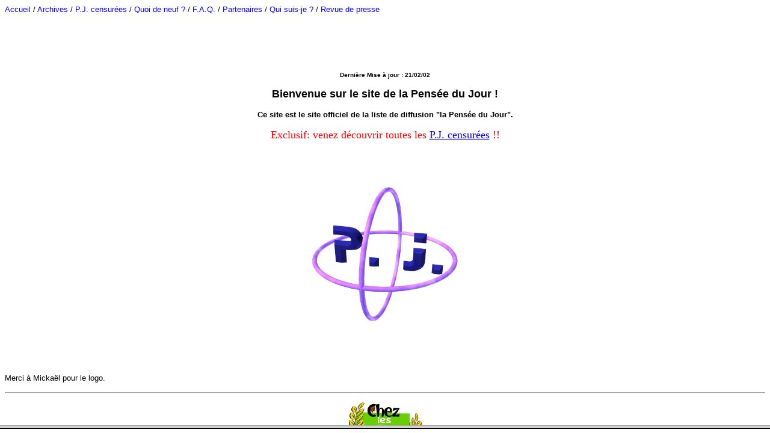

--- FILE ---
content_type: text/html
request_url: http://lapenseedujour.chez.com/
body_size: 904
content:
<HTML>
<HEAD>
<META NAME="Keywords" CONTENT="pens�e, pens�es, pensee, pensees, jour, jours, liste, listes, diffusion, diffusions, phrase, phrases, proverbe, proverbes, dicton, dictons, citation, citations, aphorisme, aphorismes, maxime, maximes, liste, partenaire, partenaires, partenariat, partenariats, abonn�, abonn�s, abonne, abonnes">
<META NAME="Description" CONTENT="La Pens�e du Jour: envoi quotidien et gratuit � une liste de diffusion libre et publication de proverbes, dictons, citations, aphorismes, maximes...">
<META NAME="Author" CONTENT="Guillaume Dupont">
<META NAME="Generator" CONTENT="SimpleWeb">

<TITLE>La Pens�e du Jour</TITLE>
</HEAD>
<FRAMESET rows="15%,86%,*" cols="*"> <NOFRAMES> 
<BODY>

</BODY>
</NOFRAMES>
<FRAME SRC="bandeau.htm" scrolling="no" frameborder=0>
<FRAME SRC="accueil.htm" name="body" frameborder=0>
<FRAME SRC="bandeau.htm" scrolling="no">
</FRAMESET>
</HTML>


--- FILE ---
content_type: text/html
request_url: http://lapenseedujour.chez.com/bandeau.htm
body_size: 948
content:
<HTML>
<HEAD>
<META NAME="Author" CONTENT="Guillaume Dupont">
<META NAME="Generator" CONTENT="SimpleWeb">
<TITLE>Bandeau</TITLE>

<STYLE TYPE="text/css">

<!--

P {font:10pt Tahoma, Verdana, Arial, Helvetica, sans-serif;

   margin:6px auto; 

   padding:0px 0px

  }

A {text-decoration: none}

-->

</STYLE>

</HEAD>

<BODY BGCOLOR="#FFFFFF" TEXT="#000000" LINK="#0000FF" VLINK="#800080" ALINK="#0099FF">
<P><a href="accueil.htm" TARGET="body"><font face="Arial" size="2">Accueil</font></a><font face="Arial" size="2"> 
  / <A HREF="archives/index.htm" TARGET="_top">Archives</A> / <A HREF="censure.htm" TARGET="body">P.J. 
  censur&eacute;es </A>/ <a href="neuf.htm" target="body">Quoi de neuf ?</a> / 
  <A HREF="faq.htm" TARGET="body">F.A.Q. </A> / <A HREF="parten.htm" TARGET="body">Partenaires</A> 
  / <A HREF="contacts.htm" TARGET="body">Qui suis-je ?</A> / <A HREF="parle.htm" TARGET="body">Revue 
  de presse</A></font> 
</BODY>

</HTML>

--- FILE ---
content_type: text/html
request_url: http://lapenseedujour.chez.com/accueil.htm
body_size: 1633
content:
<HTML>
<HEAD>
<META NAME="Author" CONTENT="Guillaume Dupont">
<META NAME="Generator" CONTENT="SimpleWeb">
<TITLE>Accueil</TITLE>
</HEAD>

<BODY BGCOLOR="#FFFFFF">

<P><CENTER>
    <B><FONT SIZE="1" FACE="Arial">Derni�re Mise � jour : 21/02/02</FONT></B> 
  </CENTER></P>

<P><CENTER><B><FONT SIZE="4" FACE="Arial">Bienvenue sur le site de la Pens�e du Jour !</FONT></B></CENTER></P>

<P><CENTER><B><FONT SIZE="2" FACE="Arial">Ce site est le site officiel de la liste de diffusion "la Pens�e du Jour".</FONT></B></CENTER></P>

<P><CENTER>
    <FONT COLOR=#FF0000 SIZE="4" FACE="Comic Sans MS">Exclusif: venez d�couvrir 
    toutes les <a href="censure.htm" target="body">P.J. censur�es</a> !!</FONT> 
  </CENTER></P>

<P>&nbsp;<CENTER><IMG SRC="logo.gif" width=400 height=320 alt="Le logo de la Pens�e du Jour"></CENTER></P>

<P><FONT SIZE="2" FACE="Arial">Merci � Micka�l pour le logo.</FONT></P>

<P><HR>
<FONT SIZE="2" FACE="Arial"></font><FONT SIZE="2" FACE="Arial"> 
<form method="post" action="http://www.listbot.com/cgi-bin/subscriber">
  <P>
    <CENTER>
      <IMG SRC="Chez%20-%20les%20meilleurs.gif" width="125" height="72" align="bottom">
    </CENTER>
  </P>
  <P>
    <CENTER>
      <A HREF="http://www.hit-parade.com/hp.asp?site=a24934" target="_top"><img src="http://loga.hit-parade.com/logohp1.gif?site=a24934" alt="Hit-Parade" width=77 height=15 border=0 align=bottom></A>
    </CENTER>
  </P>
  <P>
    <CENTER>
      <A HREF="http://www.estat.com/getstats?serial=14500523198"><IMG SRC="http://perso.estat.com/cgi-bin/perso/14500523198?page=Accueil" border=0></A>
    </CENTER>
  </P>
</FORM>
</font>
</BODY></HTML>

--- FILE ---
content_type: text/html
request_url: http://lapenseedujour.chez.com/bandeau.htm
body_size: 948
content:
<HTML>
<HEAD>
<META NAME="Author" CONTENT="Guillaume Dupont">
<META NAME="Generator" CONTENT="SimpleWeb">
<TITLE>Bandeau</TITLE>

<STYLE TYPE="text/css">

<!--

P {font:10pt Tahoma, Verdana, Arial, Helvetica, sans-serif;

   margin:6px auto; 

   padding:0px 0px

  }

A {text-decoration: none}

-->

</STYLE>

</HEAD>

<BODY BGCOLOR="#FFFFFF" TEXT="#000000" LINK="#0000FF" VLINK="#800080" ALINK="#0099FF">
<P><a href="accueil.htm" TARGET="body"><font face="Arial" size="2">Accueil</font></a><font face="Arial" size="2"> 
  / <A HREF="archives/index.htm" TARGET="_top">Archives</A> / <A HREF="censure.htm" TARGET="body">P.J. 
  censur&eacute;es </A>/ <a href="neuf.htm" target="body">Quoi de neuf ?</a> / 
  <A HREF="faq.htm" TARGET="body">F.A.Q. </A> / <A HREF="parten.htm" TARGET="body">Partenaires</A> 
  / <A HREF="contacts.htm" TARGET="body">Qui suis-je ?</A> / <A HREF="parle.htm" TARGET="body">Revue 
  de presse</A></font> 
</BODY>

</HTML>